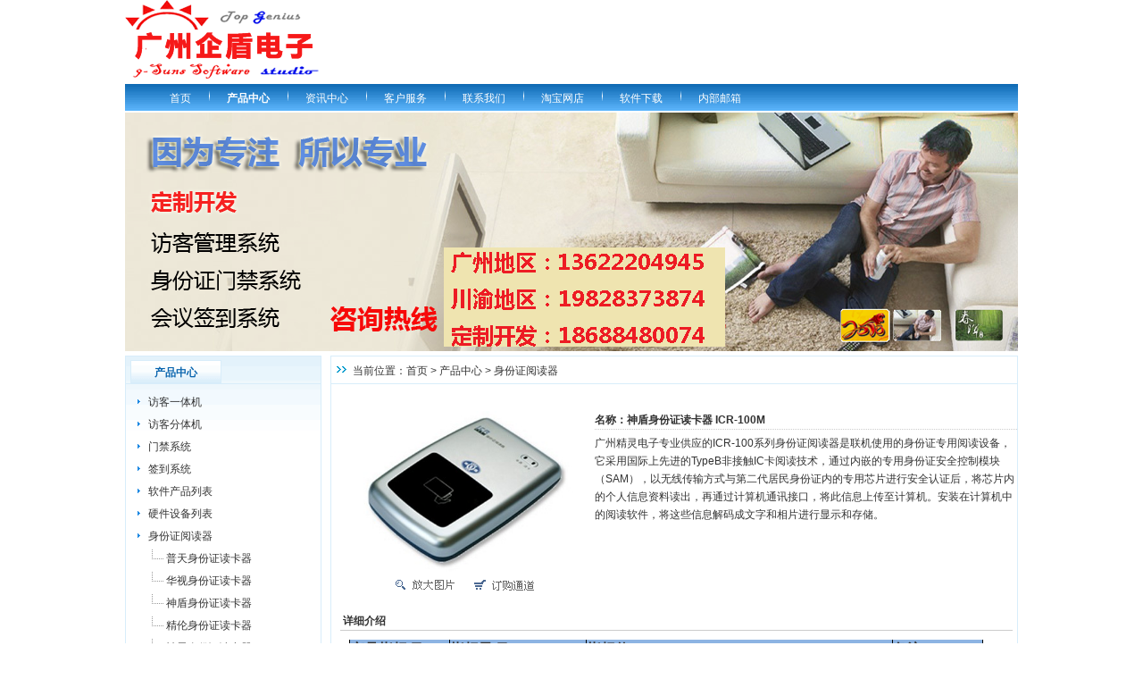

--- FILE ---
content_type: text/html; charset=utf-8
request_url: http://ykt1.cn/productinfo/detail_4_6_79.aspx
body_size: 64809
content:
<!DOCTYPE html PUBLIC "-//W3C//DTD XHTML 1.0 Transitional//EN" "http://www.w3.org/TR/xhtml1/DTD/xhtml1-transitional.dtd">
<html xmlns="http://www.w3.org/1999/xhtml">
<head>
<title>神盾身份证读卡器 ICR-100M-广州企盾电子-Powered by PageAdmin CMS</title>
<meta name="description"  content="神盾 ICR-100M,广州精灵电子开发有限公司销售二代身份证读卡器及访客管理系统(VMS)，支持按照客户需求提供解决方案及定制开发。二代身份证读卡器经公安部授权研发生产，符合国家标准，欢迎宾馆酒店银行电信网吧居委会企事业单位娱乐场所前来购买。" />
<meta name="keywords"    content="神盾 ICR-100M,二代身份证读写器具,广州,重庆,报价,鉴别假证件,北京中盾,内蒙古银安,北京华旭,成都国腾,山东神思,深圳华视,上海邮通,上海普天,上海邮电通信设备股份有限公司,武汉精伦,哈尔" />
<meta name="Author" content="PageAdmin CMS" />
<meta http-equiv="X-UA-Compatible" content="IE=7" />
<meta http-equiv="Content-Type" content="text/html;charset=utf-8"/ >
<link href="/template/style08/lanmu.css" type="text/css" rel="stylesheet" />
<link href="/incs/public.css" type="text/css" rel="stylesheet" />
<script src="/js/all.js" type="text/javascript"></script>
</head>
<body>
<div class="page_style">
<div class="menu_box">

<div class="menu_box_style1_1">
<ul>
<li class="menu_box_style1_1_1"><img id="ctl00_Logo_image" border="0" src="/img/com_head_title.png" style="border-width:0px;" /></li>
<li class="menu_box_style1_1_2"><br /></li>
</ul>
</div>

<div class="menu_box_style1_2" id="MainMenu">
<ul>

  <li class="menu_style_1" id="MainMenuItem" name="MainMenuItem"><a href='/index.aspx' class="menu_1"  id='Menu_1' target='_self'/>首页</a></li>
 
  <li class="menu_style_1" id="MainMenuItem" name="MainMenuItem"><a href='/product/nav_4_45.aspx' class="menu_1"  id='Menu_4' target='_self'/>产品中心</a></li>
 
  <li class="menu_style_1" id="MainMenuItem" name="MainMenuItem"><a href='/article/nav_5_10.aspx' class="menu_1"  id='Menu_5' target='_self'/>资讯中心</a></li>
 
  <li class="menu_style_1" id="MainMenuItem" name="MainMenuItem"><a href='/introduct/nav_6_15.aspx' class="menu_1"  id='Menu_6' target='_self'/>客户服务</a></li>
 
  <li class="menu_style_1" id="MainMenuItem" name="MainMenuItem"><a href='/introduct/nav_8_21.aspx' class="menu_1"  id='Menu_8' target='_self'/>联系我们</a></li>
 
  <li class="menu_style_1" id="MainMenuItem" name="MainMenuItem"><a href='https://shop61523584.taobao.com/' class="menu_1"  id='Menu_23' target='_target'/>淘宝网店</a></li>
 
  <li class="menu_style_1" id="MainMenuItem" name="MainMenuItem"><a href='http://www.jinglingonline.com/v6' class="menu_1"  id='Menu_9' target='_target'/>软件下载</a></li>
 
  <li class="menu_style_1" id="MainMenuItem" name="MainMenuItem"><a href='http://mail.jinglingonline.com/login' class="menu_1"  id='Menu_24' target='_target'/>内部邮箱</a></li>
 
</ul>
</div>
<script language="javascript">
<!--
var Lanmu1_Id="4";
var Menu_Id="Menu_"+Lanmu1_Id;
var Objs=document.getElementsByName("MainMenuItem");
Objs[0].className="menu_style_1_first";
if(Lanmu1_Id!="" && document.getElementById(Menu_Id)!=null)
{
  document.getElementById(Menu_Id).className="menu_current_1";
}
if (document.all){IEHover()}; //IE专用
-->
</script>




</div>



<script   type="text/javascript"> 
<!--
var Lanmu2_id="7";
var Lanmu3_id="6";
--> 
</script>

<style type="text/css">
.banner_background{width:1000px;height:267px;background:url(/img/main/title7.png) no-repeat 0 0;}
</style> 
<div class="banner_box">
<div class="banner_background"></div>
</div>







<div class="lanmu_box_style1">
<div class="lanmu_box_style1_left" Id="layout_left">
   
   
   
   
   
   
   
<div id="Navigation_7"  class="nav_box" style="">

<div class="nav_title" style=""  onclick="ShowItem('Nav_menu_7','#')"><span class="nav_sign" style="" >产品中心</span></div>


<div id="Nav_menu_7" class="nav_menu" style="">
<ul>

     
     
     
     <li id="Nav_menulist_45"  class="nav_menu_list" style=""><a href='/product/nav_4_45.aspx' class="nav_menu_href" target="_self" onclick="ShowItem('Nav_submenu_45','')">访客一体机</a>
      
    </li>
   
     
     
     
     <li id="Nav_menulist_46"  class="nav_menu_list" style=""><a href='/product/nav_4_46.aspx' class="nav_menu_href" target="_self" onclick="ShowItem('Nav_submenu_46','')">访客分体机</a>
      
    </li>
   
     
     
     
     <li id="Nav_menulist_47"  class="nav_menu_list" style=""><a href='/product/nav_4_47.aspx' class="nav_menu_href" target="_self" onclick="ShowItem('Nav_submenu_47','')">门禁系统</a>
      
    </li>
   
     
     
     
     <li id="Nav_menulist_48"  class="nav_menu_list" style=""><a href='/product/nav_4_48.aspx' class="nav_menu_href" target="_self" onclick="ShowItem('Nav_submenu_48','')">签到系统</a>
      
    </li>
   
     
     
     
     <li id="Nav_menulist_49"  class="nav_menu_list" style=""><a href='/product/nav_4_49.aspx' class="nav_menu_href" target="_self" onclick="ShowItem('Nav_submenu_49','')">软件产品列表</a>
      
          <ul  id="Nav_submenu_49" style="display:none">
        
         <li class="nav_submenu_list"><a href='/product/category_4_49_18.aspx' class="nav_submenu_href">访客软件</a></li>
       
         <li class="nav_submenu_list"><a href='/product/category_4_49_33.aspx' class="nav_submenu_href">门禁软件</a></li>
       
         <li class="nav_submenu_list"><a href='/product/category_4_49_30.aspx' class="nav_submenu_href">签到软件</a></li>
       
         <li class="nav_submenu_list"><a href='/product/category_4_49_32.aspx' class="nav_submenu_href">消费软件</a></li>
       
         <li class="nav_submenu_list"><a href='/product/category_4_49_53.aspx' class="nav_submenu_href">特殊行业专用软件</a></li>
       
         <li class="nav_submenu_list"><a href='/product/category_4_49_19.aspx' class="nav_submenu_href">应用软件开发定制</a></li>
       
         </ul>
       
    </li>
   
     
     
     
     <li id="Nav_menulist_44"  class="nav_menu_list" style=""><a href='/product/nav_4_44.aspx' class="nav_menu_href" target="_self" onclick="ShowItem('Nav_submenu_44','')">硬件设备列表</a>
      
          <ul  id="Nav_submenu_44" style="display:none">
        
         <li class="nav_submenu_list"><a href='/product/category_4_44_29.aspx' class="nav_submenu_href">证照录入设备</a></li>
       
         <li class="nav_submenu_list"><a href='/product/category_4_44_31.aspx' class="nav_submenu_href">读卡发卡设备</a></li>
       
         <li class="nav_submenu_list"><a href='/product/category_4_44_35.aspx' class="nav_submenu_href">打印扫描设备</a></li>
       
         <li class="nav_submenu_list"><a href='/product/category_4_44_36.aspx' class="nav_submenu_href">门禁控制设备</a></li>
       
         <li class="nav_submenu_list"><a href='/product/category_4_44_34.aspx' class="nav_submenu_href">其它配套设备</a></li>
       
         </ul>
       
    </li>
   
     
     
     
     <li id="Nav_menulist_6"  class="nav_menu_list" style=""><a href='/product/nav_4_6.aspx' class="nav_menu_href" target="_self" onclick="ShowItem('Nav_submenu_6','')">身份证阅读器</a>
      
          <ul  id="Nav_submenu_6" style="display:none">
        
         <li class="nav_submenu_list"><a href='/product/category_4_6_12.aspx' class="nav_submenu_href">普天身份证读卡器</a></li>
       
         <li class="nav_submenu_list"><a href='/product/category_4_6_13.aspx' class="nav_submenu_href">华视身份证读卡器</a></li>
       
         <li class="nav_submenu_list"><a href='/product/category_4_6_15.aspx' class="nav_submenu_href">神盾身份证读卡器</a></li>
       
         <li class="nav_submenu_list"><a href='/product/category_4_6_22.aspx' class="nav_submenu_href">精伦身份证读卡器</a></li>
       
         <li class="nav_submenu_list"><a href='/product/category_4_6_23.aspx' class="nav_submenu_href">神思身份证读卡器</a></li>
       
         <li class="nav_submenu_list"><a href='/product/category_4_6_26.aspx' class="nav_submenu_href">华旭身份证读卡器</a></li>
       
         <li class="nav_submenu_list"><a href='/product/category_4_6_28.aspx' class="nav_submenu_href">新中新身份证读卡器</a></li>
       
         </ul>
       
    </li>
   
</ul>
</div>
</div>


   
   
   
   
   
</div>
<div class="lanmu_box_style1_right" Id="layout_right">





<div class="uc_lanmu_box">
<div class="uc_lanmu_site">
<ul>
<li class="uc_lanmu_site_1">当前位置：<a href='/index.aspx'>首页</a> &gt; <a href='#'>产品中心</a> &gt <a href='/index.aspx?menuid=4&type=product&lanmuid=6&language=cn#'>身份证阅读器</a></li>
<li class="uc_lanmu_site_2">神盾身份证读卡器</li>
</ul>
</div>
<div class="uc_lanmu_content">

<div class="productinfo_box_1">
 <div class="productinfo_box_1_left">
  <img src="/upload/product/2010-03/23153029.jpg"  onClick="ShowImage('/upload/product/2010-03/23153029.jpg')"  class="productinfo_image">
  <br><a href="javascript:ShowImage('/upload/product/2010-03/23153029.jpg')"><img src="/images/public/zoom.gif" border="0" width="80" height="20" vspace="5" hspace="0" align="absmiddle"></a>&nbsp;
  <span style="display:inline"><a href='/order/order.aspx?prodid=79&language=cn'><img src="/images/public/ordercar.gif" border="0" width="80" height="20" vspace="5" hspace="0" align="absmiddle"></a></span>
</div>
<div class="productinfo_box_1_right">
<div class="productinfo_title">名称：神盾身份证读卡器 ICR-100M</div>
<div style="display:none">型 号：</div>
<div style="display:none">价 格：0元</div>
广州精灵电子专业供应的ICR-100系列身份证阅读器是联机使用的身份证专用阅读设备，它采用国际上先进的TypeB非接触IC卡阅读技术，通过内嵌的专用身份证安全控制模块（SAM），以无线传输方式与第二代居民身份证内的专用芯片进行安全认证后，将芯片内的个人信息资料读出，再通过计算机通讯接口，将此信息上传至计算机。安装在计算机中的阅读软件，将这些信息解码成文字和相片进行显示和存储。
</div>
</div>



<div class="productinfo_detail" style="display:">&nbsp;详细介绍</div>
<div class="productinfo_box_2"   id="infor_content" ><table style="width: 533pt; border-collapse: collapse" border="0" cellspacing="0" cellpadding="0" width="710">
    <colgroup><col style="width: 85pt; mso-width-source: userset; mso-width-alt: 3616" width="113" /><col style="width: 115pt; mso-width-source: userset; mso-width-alt: 4896" width="153" /><col style="width: 258pt; mso-width-source: userset; mso-width-alt: 11008" width="344" /><col style="width: 75pt; mso-width-source: userset; mso-width-alt: 3200" width="100" /></colgroup>
    <tbody>
        <tr style="height: 16.5pt; mso-height-source: userset" height="22">
            <td style="border-bottom: windowtext 0.5pt solid; border-left: windowtext 0.5pt solid; background-color: #8db4e3; width: 85pt; height: 16.5pt; border-top: #ece9d8; border-right: windowtext 0.5pt solid" class="xl65" height="22" width="113"><strong><font size="3" face="华文楷体">产品指标项</font></strong></td>
            <td style="border-bottom: windowtext 0.5pt solid; border-left: #ece9d8; background-color: #8db4e3; width: 115pt; border-top: #ece9d8; border-right: windowtext 0.5pt solid" class="xl66" width="153"><strong><font size="3" face="华文楷体">指标子项</font></strong></td>
            <td style="border-bottom: windowtext 0.5pt solid; border-left: #ece9d8; background-color: #8db4e3; width: 258pt; border-top: #ece9d8; border-right: windowtext 0.5pt solid" class="xl66" width="344"><strong><font size="3" face="华文楷体">指标值</font></strong></td>
            <td style="border-bottom: windowtext 0.5pt solid; border-left: #ece9d8; background-color: #8db4e3; width: 75pt; border-top: #ece9d8; border-right: windowtext 0.5pt solid" class="xl66" width="100"><strong><font size="3" face="华文楷体">备注</font></strong></td>
        </tr>
        <tr style="height: 17.25pt" height="23">
            <td style="border-bottom: windowtext 0.5pt solid; border-left: windowtext 0.5pt solid; background-color: #fde9d9; height: 17.25pt; border-top: #ece9d8; border-right: windowtext 0.5pt solid" class="xl67" height="23"><font size="3" face="华文楷体">产品名称</font></td>
            <td style="border-bottom: windowtext 0.5pt solid; border-left: #ece9d8; background-color: #fde9d9; border-top: #ece9d8; border-right: windowtext 0.5pt solid" class="xl68"><font size="3" face="华文楷体">　</font></td>
            <td style="border-bottom: windowtext 0.5pt solid; border-left: #ece9d8; background-color: transparent; width: 258pt; border-top: #ece9d8; border-right: windowtext 0.5pt solid" class="xl69" width="344"><font size="3" face="华文楷体">北京神盾 ICR-100M</font></td>
            <td style="border-bottom: windowtext 0.5pt solid; border-left: #ece9d8; background-color: transparent; border-top: #ece9d8; border-right: windowtext 0.5pt solid" class="xl70"><font size="3" face="华文楷体">　</font></td>
        </tr>
        <tr style="height: 17.25pt" height="23">
            <td style="border-bottom: windowtext 0.5pt solid; border-left: windowtext 0.5pt solid; background-color: #fde9d9; height: 17.25pt; border-top: #ece9d8; border-right: windowtext 0.5pt solid" class="xl67" height="23"><font size="3" face="华文楷体">产地</font></td>
            <td style="border-bottom: windowtext 0.5pt solid; border-left: #ece9d8; background-color: #fde9d9; border-top: #ece9d8; border-right: windowtext 0.5pt solid" class="xl68"><font size="3" face="华文楷体">　</font></td>
            <td style="border-bottom: windowtext 0.5pt solid; border-left: #ece9d8; background-color: transparent; width: 258pt; border-top: #ece9d8; border-right: windowtext 0.5pt solid" class="xl69" width="344"><font size="3" face="华文楷体">北京</font></td>
            <td style="border-bottom: windowtext 0.5pt solid; border-left: #ece9d8; background-color: transparent; border-top: #ece9d8; border-right: windowtext 0.5pt solid" class="xl70"><font size="3" face="华文楷体">　</font></td>
        </tr>
        <tr style="height: 17.25pt" height="23">
            <td style="border-bottom: windowtext 0.5pt solid; border-left: windowtext 0.5pt solid; background-color: #fde9d9; height: 17.25pt; border-top: #ece9d8; border-right: windowtext 0.5pt solid" class="xl67" height="23"><font size="3" face="华文楷体">品牌</font></td>
            <td style="border-bottom: windowtext 0.5pt solid; border-left: #ece9d8; background-color: #fde9d9; border-top: #ece9d8; border-right: windowtext 0.5pt solid" class="xl68"><font size="3" face="华文楷体">　</font></td>
            <td style="border-bottom: windowtext 0.5pt solid; border-left: #ece9d8; background-color: transparent; width: 258pt; border-top: #ece9d8; border-right: windowtext 0.5pt solid" class="xl69" width="344"><font size="3" face="华文楷体">神盾</font></td>
            <td style="border-bottom: windowtext 0.5pt solid; border-left: #ece9d8; background-color: transparent; border-top: #ece9d8; border-right: windowtext 0.5pt solid" class="xl70"><font size="3" face="华文楷体">　</font></td>
        </tr>
        <tr style="height: 17.25pt" height="23">
            <td style="border-bottom: windowtext 0.5pt solid; border-left: windowtext 0.5pt solid; background-color: #fde9d9; height: 17.25pt; border-top: #ece9d8; border-right: windowtext 0.5pt solid" class="xl67" height="23"><font size="3" face="华文楷体">建议价格</font></td>
            <td style="border-bottom: windowtext 0.5pt solid; border-left: #ece9d8; background-color: #fde9d9; border-top: #ece9d8; border-right: windowtext 0.5pt solid" class="xl68"><font size="3" face="华文楷体">　</font></td>
            <td style="border-bottom: windowtext 0.5pt solid; border-left: #ece9d8; background-color: transparent; width: 258pt; border-top: #ece9d8; border-right: windowtext 0.5pt solid" class="xl69" width="344"><font size="3" face="华文楷体">1850元</font></td>
            <td style="border-bottom: windowtext 0.5pt solid; border-left: #ece9d8; background-color: transparent; border-top: #ece9d8; border-right: windowtext 0.5pt solid" class="xl70"><a target="_parent" href="http://www.jinglingonline.com/introduct/nav_8_21.aspx"><span style="font-family: STKaiti; color: windowtext; text-decoration: none; mso-generic-font-family: auto; mso-font-charset: 134"><font size="3">联系我们获取最新价格</font></span></a></td>
        </tr>
        <tr style="height: 17.25pt" height="23">
            <td style="border-bottom: windowtext 0.5pt solid; border-left: windowtext 0.5pt solid; background-color: #fde9d9; height: 17.25pt; border-top: #ece9d8; border-right: windowtext 0.5pt solid" class="xl67" height="23"><font size="3" face="华文楷体">接口类型</font></td>
            <td style="border-bottom: windowtext 0.5pt solid; border-left: #ece9d8; background-color: #fde9d9; border-top: #ece9d8; border-right: windowtext 0.5pt solid" class="xl68"><font size="3" face="华文楷体">　</font></td>
            <td style="border-bottom: windowtext 0.5pt solid; border-left: #ece9d8; background-color: transparent; width: 258pt; border-top: #ece9d8; border-right: windowtext 0.5pt solid" class="xl71" width="344"><font color="#ff0000" size="3" face="华文楷体">USB</font></td>
            <td style="border-bottom: windowtext 0.5pt solid; border-left: #ece9d8; background-color: transparent; border-top: #ece9d8; border-right: windowtext 0.5pt solid" class="xl70"><font size="3" face="华文楷体">　</font></td>
        </tr>
        <tr style="height: 17.25pt" height="23">
            <td style="border-bottom: windowtext 0.5pt solid; border-left: windowtext 0.5pt solid; background-color: #fde9d9; height: 17.25pt; border-top: #ece9d8; border-right: windowtext 0.5pt solid" class="xl67" height="23"><font size="3" face="华文楷体">工作模式</font></td>
            <td style="border-bottom: windowtext 0.5pt solid; border-left: #ece9d8; background-color: #fde9d9; border-top: #ece9d8; border-right: windowtext 0.5pt solid" class="xl68"><font size="3" face="华文楷体">　</font></td>
            <td style="border-bottom: windowtext 0.5pt solid; border-left: #ece9d8; background-color: transparent; width: 258pt; border-top: #ece9d8; border-right: windowtext 0.5pt solid" class="xl69" width="344"><font size="3" face="华文楷体">联机(连接电脑使用)</font></td>
            <td style="border-bottom: windowtext 0.5pt solid; border-left: #ece9d8; background-color: transparent; border-top: #ece9d8; border-right: windowtext 0.5pt solid" class="xl70"><font size="3" face="华文楷体">　</font></td>
        </tr>
        <tr style="height: 17.25pt" height="23">
            <td style="border-bottom: windowtext 0.5pt solid; border-left: windowtext 0.5pt solid; background-color: #fde9d9; height: 17.25pt; border-top: #ece9d8; border-right: windowtext 0.5pt solid" class="xl67" height="23"><font size="3" face="华文楷体">支持读取二代证</font></td>
            <td style="border-bottom: windowtext 0.5pt solid; border-left: #ece9d8; background-color: #fde9d9; border-top: #ece9d8; border-right: windowtext 0.5pt solid" class="xl68"><font size="3" face="华文楷体">　</font></td>
            <td style="border-bottom: windowtext 0.5pt solid; border-left: #ece9d8; background-color: transparent; width: 258pt; border-top: #ece9d8; border-right: windowtext 0.5pt solid" class="xl69" width="344"><font size="3" face="华文楷体">是</font></td>
            <td style="border-bottom: windowtext 0.5pt solid; border-left: #ece9d8; background-color: transparent; border-top: #ece9d8; border-right: windowtext 0.5pt solid" class="xl70"><font size="3" face="华文楷体">　</font></td>
        </tr>
        <tr style="height: 17.25pt" height="23">
            <td style="border-bottom: windowtext 0.5pt solid; border-left: windowtext 0.5pt solid; background-color: #fde9d9; height: 17.25pt; border-top: #ece9d8; border-right: windowtext 0.5pt solid" class="xl67" height="23"><font size="3" face="华文楷体">支持验证二代证</font></td>
            <td style="border-bottom: windowtext 0.5pt solid; border-left: #ece9d8; background-color: #fde9d9; border-top: #ece9d8; border-right: windowtext 0.5pt solid" class="xl68"><font size="3" face="华文楷体">　</font></td>
            <td style="border-bottom: windowtext 0.5pt solid; border-left: #ece9d8; background-color: transparent; width: 258pt; border-top: #ece9d8; border-right: windowtext 0.5pt solid" class="xl69" width="344"><font size="3" face="华文楷体">是</font></td>
            <td style="border-bottom: windowtext 0.5pt solid; border-left: #ece9d8; background-color: transparent; border-top: #ece9d8; border-right: windowtext 0.5pt solid" class="xl70"><font size="3" face="华文楷体">　</font></td>
        </tr>
        <tr style="height: 17.25pt" height="23">
            <td style="border-bottom: windowtext 0.5pt solid; border-left: windowtext 0.5pt solid; background-color: #fde9d9; height: 17.25pt; border-top: #ece9d8; border-right: windowtext 0.5pt solid" class="xl67" height="23"><font size="3" face="华文楷体">支持扫描证件</font></td>
            <td style="border-bottom: windowtext 0.5pt solid; border-left: #ece9d8; background-color: #fde9d9; border-top: #ece9d8; border-right: windowtext 0.5pt solid" class="xl68"><font size="3" face="华文楷体">　</font></td>
            <td style="border-bottom: windowtext 0.5pt solid; border-left: #ece9d8; background-color: transparent; width: 258pt; border-top: #ece9d8; border-right: windowtext 0.5pt solid" class="xl69" width="344"><font size="3" face="华文楷体">否</font></td>
            <td style="border-bottom: windowtext 0.5pt solid; border-left: #ece9d8; background-color: transparent; border-top: #ece9d8; border-right: windowtext 0.5pt solid" class="xl70"><font size="3" face="华文楷体">　</font></td>
        </tr>
        <tr style="height: 17.25pt" height="23">
            <td style="border-bottom: windowtext 0.5pt solid; border-left: windowtext 0.5pt solid; background-color: #fde9d9; height: 17.25pt; border-top: #ece9d8; border-right: windowtext 0.5pt solid" class="xl67" height="23"><font size="3" face="华文楷体">支持验证一代证</font></td>
            <td style="border-bottom: windowtext 0.5pt solid; border-left: #ece9d8; background-color: #fde9d9; border-top: #ece9d8; border-right: windowtext 0.5pt solid" class="xl68"><font size="3" face="华文楷体">　</font></td>
            <td style="border-bottom: windowtext 0.5pt solid; border-left: #ece9d8; background-color: transparent; width: 258pt; border-top: #ece9d8; border-right: windowtext 0.5pt solid" class="xl69" width="344"><font size="3" face="华文楷体">否</font></td>
            <td style="border-bottom: windowtext 0.5pt solid; border-left: #ece9d8; background-color: transparent; border-top: #ece9d8; border-right: windowtext 0.5pt solid" class="xl70"><font size="3" face="华文楷体">　</font></td>
        </tr>
        <tr style="height: 17.25pt" height="23">
            <td style="border-bottom: windowtext 0.5pt solid; border-left: windowtext 0.5pt solid; background-color: #fde9d9; height: 17.25pt; border-top: #ece9d8; border-right: windowtext 0.5pt solid" class="xl67" height="23"><font size="3" face="华文楷体">逃犯库功能</font></td>
            <td style="border-bottom: windowtext 0.5pt solid; border-left: #ece9d8; background-color: #fde9d9; border-top: #ece9d8; border-right: windowtext 0.5pt solid" class="xl68"><font size="3" face="华文楷体">　</font></td>
            <td style="border-bottom: windowtext 0.5pt solid; border-left: #ece9d8; background-color: transparent; width: 258pt; border-top: #ece9d8; border-right: windowtext 0.5pt solid" class="xl69" width="344"><font size="3" face="华文楷体">否</font></td>
            <td style="border-bottom: windowtext 0.5pt solid; border-left: #ece9d8; background-color: transparent; border-top: #ece9d8; border-right: windowtext 0.5pt solid" class="xl70"><font size="3" face="华文楷体">　</font></td>
        </tr>
        <tr style="height: 17.25pt" height="23">
            <td style="border-bottom: windowtext 0.5pt solid; border-left: windowtext 0.5pt solid; background-color: #fde9d9; height: 17.25pt; border-top: #ece9d8; border-right: windowtext 0.5pt solid" class="xl67" height="23"><font size="3" face="华文楷体">黑名单功能</font></td>
            <td style="border-bottom: windowtext 0.5pt solid; border-left: #ece9d8; background-color: #fde9d9; border-top: #ece9d8; border-right: windowtext 0.5pt solid" class="xl68"><font size="3" face="华文楷体">　</font></td>
            <td style="border-bottom: windowtext 0.5pt solid; border-left: #ece9d8; background-color: transparent; width: 258pt; border-top: #ece9d8; border-right: windowtext 0.5pt solid" class="xl69" width="344"><font size="3" face="华文楷体">否</font></td>
            <td style="border-bottom: windowtext 0.5pt solid; border-left: #ece9d8; background-color: transparent; border-top: #ece9d8; border-right: windowtext 0.5pt solid" class="xl70"><font size="3" face="华文楷体">　</font></td>
        </tr>
        <tr style="height: 17.25pt" height="23">
            <td style="border-bottom: windowtext 0.5pt solid; border-left: windowtext 0.5pt solid; background-color: #fde9d9; height: 17.25pt; border-top: #ece9d8; border-right: windowtext 0.5pt solid" class="xl67" height="23"><font size="3" face="华文楷体">支持扩展卡</font></td>
            <td style="border-bottom: windowtext 0.5pt solid; border-left: #ece9d8; background-color: #fde9d9; border-top: #ece9d8; border-right: windowtext 0.5pt solid" class="xl68"><font size="3" face="华文楷体">　</font></td>
            <td style="border-bottom: windowtext 0.5pt solid; border-left: #ece9d8; background-color: transparent; width: 258pt; border-top: #ece9d8; border-right: windowtext 0.5pt solid" class="xl69" width="344"><font size="3" face="华文楷体">否</font></td>
            <td style="border-bottom: windowtext 0.5pt solid; border-left: #ece9d8; background-color: transparent; border-top: #ece9d8; border-right: windowtext 0.5pt solid" class="xl70"><font size="3" face="华文楷体">　</font></td>
        </tr>
        <tr style="height: 17.25pt" height="23">
            <td style="border-bottom: black 0.5pt solid; border-left: windowtext 0.5pt solid; background-color: #fde9d9; height: 276pt; border-top: windowtext; border-right: windowtext 0.5pt solid" class="xl74" height="368" rowspan="15"><font size="3" face="华文楷体">技术参数</font></td>
            <td style="border-bottom: windowtext 0.5pt solid; border-left: #ece9d8; background-color: #fde9d9; border-top: #ece9d8; border-right: windowtext 0.5pt solid" class="xl68"><font size="3" face="华文楷体">支持卡型</font></td>
            <td style="border-bottom: windowtext 0.5pt solid; border-left: #ece9d8; background-color: transparent; width: 258pt; border-top: #ece9d8; border-right: windowtext 0.5pt solid" class="xl69" width="344"><font size="3" face="华文楷体">符合ISO/IEC 14443 TYPE B 标准的非接触式卡</font></td>
            <td style="border-bottom: windowtext 0.5pt solid; border-left: #ece9d8; background-color: transparent; border-top: #ece9d8; border-right: windowtext 0.5pt solid" class="xl70"><font size="3" face="华文楷体">　</font></td>
        </tr>
        <tr style="height: 17.25pt" height="23">
            <td style="border-bottom: windowtext 0.5pt solid; border-left: #ece9d8; background-color: #fde9d9; height: 17.25pt; border-top: #ece9d8; border-right: windowtext 0.5pt solid" class="xl68" height="23"><font size="3" face="华文楷体">工作频率</font></td>
            <td style="border-bottom: windowtext 0.5pt solid; border-left: #ece9d8; background-color: transparent; width: 258pt; border-top: #ece9d8; border-right: windowtext 0.5pt solid" class="xl69" width="344"><font size="3" face="华文楷体">13.56MHz</font></td>
            <td style="border-bottom: windowtext 0.5pt solid; border-left: #ece9d8; background-color: transparent; border-top: #ece9d8; border-right: windowtext 0.5pt solid" class="xl70"><font size="3" face="华文楷体">　</font></td>
        </tr>
        <tr style="height: 17.25pt" height="23">
            <td style="border-bottom: windowtext 0.5pt solid; border-left: #ece9d8; background-color: #fde9d9; height: 17.25pt; border-top: #ece9d8; border-right: windowtext 0.5pt solid" class="xl68" height="23"><font size="3" face="华文楷体">与卡片通讯速率</font></td>
            <td style="border-bottom: windowtext 0.5pt solid; border-left: #ece9d8; background-color: transparent; width: 258pt; border-top: #ece9d8; border-right: windowtext 0.5pt solid" class="xl69" width="344"><font size="3" face="华文楷体">106Kbps</font></td>
            <td style="border-bottom: windowtext 0.5pt solid; border-left: #ece9d8; background-color: transparent; border-top: #ece9d8; border-right: windowtext 0.5pt solid" class="xl70"><font size="3" face="华文楷体">　</font></td>
        </tr>
        <tr style="height: 17.25pt" height="23">
            <td style="border-bottom: windowtext 0.5pt solid; border-left: #ece9d8; background-color: #fde9d9; height: 17.25pt; border-top: #ece9d8; border-right: windowtext 0.5pt solid" class="xl68" height="23"><font size="3" face="华文楷体">检验</font></td>
            <td style="border-bottom: windowtext 0.5pt solid; border-left: #ece9d8; background-color: transparent; width: 258pt; border-top: #ece9d8; border-right: windowtext 0.5pt solid" class="xl69" width="344"><font size="3" face="华文楷体">循环冗余校验（CRC）</font></td>
            <td style="border-bottom: windowtext 0.5pt solid; border-left: #ece9d8; background-color: transparent; border-top: #ece9d8; border-right: windowtext 0.5pt solid" class="xl70"><font size="3" face="华文楷体">　</font></td>
        </tr>
        <tr style="height: 17.25pt" height="23">
            <td style="border-bottom: windowtext 0.5pt solid; border-left: #ece9d8; background-color: #fde9d9; height: 17.25pt; border-top: #ece9d8; border-right: windowtext 0.5pt solid" class="xl68" height="23"><font size="3" face="华文楷体">感应区面积</font></td>
            <td style="border-bottom: windowtext 0.5pt solid; border-left: #ece9d8; background-color: transparent; width: 258pt; border-top: #ece9d8; border-right: windowtext 0.5pt solid" class="xl72" width="344"><font color="#444444" size="3" face="华文楷体">100&times;120mm</font></td>
            <td style="border-bottom: windowtext 0.5pt solid; border-left: #ece9d8; background-color: transparent; border-top: #ece9d8; border-right: windowtext 0.5pt solid" class="xl70"><font size="3" face="华文楷体">　</font></td>
        </tr>
        <tr style="height: 17.25pt" height="23">
            <td style="border-bottom: windowtext 0.5pt solid; border-left: #ece9d8; background-color: #fde9d9; height: 17.25pt; border-top: #ece9d8; border-right: windowtext 0.5pt solid" class="xl68" height="23"><font size="3" face="华文楷体">最大感应距离</font></td>
            <td style="border-bottom: windowtext 0.5pt solid; border-left: #ece9d8; background-color: transparent; width: 258pt; border-top: #ece9d8; border-right: windowtext 0.5pt solid" class="xl69" width="344"><font size="3" face="华文楷体">&gt;50mm</font></td>
            <td style="border-bottom: windowtext 0.5pt solid; border-left: #ece9d8; background-color: transparent; border-top: #ece9d8; border-right: windowtext 0.5pt solid" class="xl70"><font size="3" face="华文楷体">　</font></td>
        </tr>
        <tr style="height: 17.25pt" height="23">
            <td style="border-bottom: windowtext 0.5pt solid; border-left: #ece9d8; background-color: #fde9d9; height: 17.25pt; border-top: #ece9d8; border-right: windowtext 0.5pt solid" class="xl68" height="23"><font size="3" face="华文楷体">与电脑传输速率</font></td>
            <td style="border-bottom: windowtext 0.5pt solid; border-left: #ece9d8; background-color: transparent; width: 258pt; border-top: #ece9d8; border-right: windowtext 0.5pt solid" class="xl72" width="344"><font color="#444444" size="3" face="华文楷体">USB接口：12Mbps/RS232接口：9.6-115.2Kbps</font></td>
            <td style="border-bottom: windowtext 0.5pt solid; border-left: #ece9d8; background-color: transparent; border-top: #ece9d8; border-right: windowtext 0.5pt solid" class="xl70"><font size="3" face="华文楷体">　</font></td>
        </tr>
        <tr style="height: 34.5pt" height="46">
            <td style="border-bottom: windowtext 0.5pt solid; border-left: #ece9d8; background-color: #fde9d9; height: 34.5pt; border-top: #ece9d8; border-right: windowtext 0.5pt solid" class="xl68" height="46"><font size="3" face="华文楷体">软件开发接口</font></td>
            <td style="border-bottom: windowtext 0.5pt solid; border-left: #ece9d8; background-color: transparent; width: 258pt; border-top: #ece9d8; border-right: windowtext 0.5pt solid" class="xl69" width="344"><font size="3" face="华文楷体">支持VC、VB、DELPHI、PB等，支持WINDOWS、LINUX、UNIX</font></td>
            <td style="border-bottom: windowtext 0.5pt solid; border-left: #ece9d8; background-color: transparent; border-top: #ece9d8; border-right: windowtext 0.5pt solid" class="xl70"><font size="3" face="华文楷体">　</font></td>
        </tr>
        <tr style="height: 17.25pt" height="23">
            <td style="border-bottom: windowtext 0.5pt solid; border-left: #ece9d8; background-color: #fde9d9; height: 17.25pt; border-top: #ece9d8; border-right: windowtext 0.5pt solid" class="xl68" height="23"><font size="3" face="华文楷体">电源</font></td>
            <td style="border-bottom: windowtext 0.5pt solid; border-left: #ece9d8; background-color: transparent; width: 258pt; border-top: #ece9d8; border-right: windowtext 0.5pt solid" class="xl69" width="344"><font size="3" face="华文楷体">计算机USB接口供电</font></td>
            <td style="border-bottom: windowtext 0.5pt solid; border-left: #ece9d8; background-color: transparent; border-top: #ece9d8; border-right: windowtext 0.5pt solid" class="xl70"><font size="3" face="华文楷体">　</font></td>
        </tr>
        <tr style="height: 17.25pt" height="23">
            <td style="border-bottom: windowtext 0.5pt solid; border-left: #ece9d8; background-color: #fde9d9; height: 17.25pt; border-top: #ece9d8; border-right: windowtext 0.5pt solid" class="xl68" height="23"><font size="3" face="华文楷体">工作电流</font></td>
            <td style="border-bottom: windowtext 0.5pt solid; border-left: #ece9d8; background-color: transparent; width: 258pt; border-top: #ece9d8; border-right: windowtext 0.5pt solid" class="xl72" width="344"><font color="#444444" size="3" face="华文楷体">200mA/DC</font></td>
            <td style="border-bottom: windowtext 0.5pt solid; border-left: #ece9d8; background-color: transparent; border-top: #ece9d8; border-right: windowtext 0.5pt solid" class="xl70"><font size="3" face="华文楷体">　</font></td>
        </tr>
        <tr style="height: 17.25pt" height="23">
            <td style="border-bottom: windowtext 0.5pt solid; border-left: #ece9d8; background-color: #fde9d9; height: 17.25pt; border-top: #ece9d8; border-right: windowtext 0.5pt solid" class="xl68" height="23"><font size="3" face="华文楷体">平均无故障工作时间</font></td>
            <td style="border-bottom: windowtext 0.5pt solid; border-left: #ece9d8; background-color: transparent; width: 258pt; border-top: #ece9d8; border-right: windowtext 0.5pt solid" class="xl72" width="344"><font color="#444444" size="3" face="华文楷体">&ge;5000小时</font></td>
            <td style="border-bottom: windowtext 0.5pt solid; border-left: #ece9d8; background-color: transparent; border-top: #ece9d8; border-right: windowtext 0.5pt solid" class="xl70"><font size="3" face="华文楷体">　</font></td>
        </tr>
        <tr style="height: 17.25pt" height="23">
            <td style="border-bottom: windowtext 0.5pt solid; border-left: #ece9d8; background-color: #fde9d9; height: 17.25pt; border-top: #ece9d8; border-right: windowtext 0.5pt solid" class="xl68" height="23"><font size="3" face="华文楷体">存放环境温度</font></td>
            <td style="border-bottom: windowtext 0.5pt solid; border-left: #ece9d8; background-color: transparent; width: 258pt; border-top: #ece9d8; border-right: windowtext 0.5pt solid" class="xl72" width="344"><font color="#444444" size="3" face="华文楷体">-40&deg;C～60&deg;C</font></td>
            <td style="border-bottom: windowtext 0.5pt solid; border-left: #ece9d8; background-color: transparent; border-top: #ece9d8; border-right: windowtext 0.5pt solid" class="xl70"><font size="3" face="华文楷体">　</font></td>
        </tr>
        <tr style="height: 17.25pt" height="23">
            <td style="border-bottom: windowtext 0.5pt solid; border-left: #ece9d8; background-color: #fde9d9; height: 17.25pt; border-top: #ece9d8; border-right: windowtext 0.5pt solid" class="xl68" height="23"><font size="3" face="华文楷体">工作环境温度</font></td>
            <td style="border-bottom: windowtext 0.5pt solid; border-left: #ece9d8; background-color: transparent; width: 258pt; border-top: #ece9d8; border-right: windowtext 0.5pt solid" class="xl72" width="344"><font color="#444444" size="3" face="华文楷体">0&deg;C～50&deg;C</font></td>
            <td style="border-bottom: windowtext 0.5pt solid; border-left: #ece9d8; background-color: transparent; border-top: #ece9d8; border-right: windowtext 0.5pt solid" class="xl70"><font size="3" face="华文楷体">　</font></td>
        </tr>
        <tr style="height: 17.25pt" height="23">
            <td style="border-bottom: windowtext 0.5pt solid; border-left: #ece9d8; background-color: #fde9d9; height: 17.25pt; border-top: #ece9d8; border-right: windowtext 0.5pt solid" class="xl68" height="23"><font size="3" face="华文楷体">存放环境湿度</font></td>
            <td style="border-bottom: windowtext 0.5pt solid; border-left: #ece9d8; background-color: transparent; width: 258pt; border-top: #ece9d8; border-right: windowtext 0.5pt solid" class="xl72" width="344"><font color="#444444" size="3" face="华文楷体">20～90%</font></td>
            <td style="border-bottom: windowtext 0.5pt solid; border-left: #ece9d8; background-color: transparent; border-top: #ece9d8; border-right: windowtext 0.5pt solid" class="xl70"><font size="3" face="华文楷体">　</font></td>
        </tr>
        <tr style="height: 17.25pt" height="23">
            <td style="border-bottom: windowtext 0.5pt solid; border-left: #ece9d8; background-color: #fde9d9; height: 17.25pt; border-top: #ece9d8; border-right: windowtext 0.5pt solid" class="xl68" height="23"><font size="3" face="华文楷体">工作环境湿度</font></td>
            <td style="border-bottom: windowtext 0.5pt solid; border-left: #ece9d8; background-color: transparent; width: 258pt; border-top: #ece9d8; border-right: windowtext 0.5pt solid" class="xl72" width="344"><font color="#444444" size="3" face="华文楷体">＜90%</font></td>
            <td style="border-bottom: windowtext 0.5pt solid; border-left: #ece9d8; background-color: transparent; border-top: #ece9d8; border-right: windowtext 0.5pt solid" class="xl70"><font size="3" face="华文楷体">　</font></td>
        </tr>
        <tr style="height: 155.25pt" height="207">
            <td style="border-bottom: windowtext 0.5pt solid; border-left: windowtext 0.5pt solid; background-color: #fde9d9; height: 155.25pt; border-top: #ece9d8; border-right: windowtext 0.5pt solid" class="xl67" height="207"><font size="3" face="华文楷体">产品介绍</font></td>
            <td style="border-bottom: windowtext 0.5pt solid; border-left: #ece9d8; background-color: #fde9d9; border-top: #ece9d8; border-right: windowtext 0.5pt solid" class="xl68"><font size="3" face="华文楷体">　</font></td>
            <td style="border-bottom: windowtext 0.5pt solid; border-left: #ece9d8; background-color: transparent; width: 258pt; border-top: #ece9d8; border-right: windowtext 0.5pt solid" class="xl73" width="344"><font size="3" face="华文楷体">ICR-100系列身份证阅读器是联机使用的身份证专用阅读设备，它采用国际上先进的TypeB非接触IC卡阅读技术，通过内嵌的专用身份证安全控制模块（SAM），以无线传输方式与第二代居民身份证内的专用芯片进行安全认证后，将芯片内的个人信息资料读出，再通过计算机通讯接口，将此信息上传至计算机。安装在计算机中的阅读软件，将这些信息解码成文字和相片进行显示和存储。</font></td>
            <td style="border-bottom: windowtext 0.5pt solid; border-left: #ece9d8; background-color: transparent; border-top: #ece9d8; border-right: windowtext 0.5pt solid" class="xl70"><font size="3" face="华文楷体">　</font></td>
        </tr>
        <tr style="height: 34.5pt" height="46">
            <td style="border-bottom: black 0.5pt solid; border-left: windowtext 0.5pt solid; background-color: #fde9d9; height: 431.25pt; border-top: windowtext; border-right: windowtext 0.5pt solid" class="xl74" height="575" rowspan="17"><font size="3" face="华文楷体">使用领域</font></td>
            <td style="border-bottom: windowtext 0.5pt solid; border-left: #ece9d8; background-color: #fde9d9; border-top: #ece9d8; border-right: windowtext 0.5pt solid" class="xl68"><font size="3" face="华文楷体">公安、巡警、居委会</font></td>
            <td style="border-bottom: windowtext 0.5pt solid; border-left: #ece9d8; background-color: transparent; width: 258pt; border-top: #ece9d8; border-right: windowtext 0.5pt solid" class="xl69" width="344"><font size="3" face="华文楷体">身份证申/换领、住址迁移、人口管理、常驻及流动人口管理办证等</font></td>
            <td style="border-bottom: windowtext 0.5pt solid; border-left: #ece9d8; background-color: transparent; border-top: #ece9d8; border-right: windowtext 0.5pt solid" class="xl70"><font size="3" face="华文楷体">　</font></td>
        </tr>
        <tr style="height: 34.5pt" height="46">
            <td style="border-bottom: windowtext 0.5pt solid; border-left: #ece9d8; background-color: #fde9d9; height: 34.5pt; border-top: #ece9d8; border-right: windowtext 0.5pt solid" class="xl68" height="46"><font size="3" face="华文楷体">金融</font></td>
            <td style="border-bottom: windowtext 0.5pt solid; border-left: #ece9d8; background-color: transparent; width: 258pt; border-top: #ece9d8; border-right: windowtext 0.5pt solid" class="xl69" width="344"><font size="3" face="华文楷体">银行证券开户、交易、贷款、大额取款、挂失等身份录入及验证</font></td>
            <td style="border-bottom: windowtext 0.5pt solid; border-left: #ece9d8; background-color: transparent; border-top: #ece9d8; border-right: windowtext 0.5pt solid" class="xl70"><font size="3" face="华文楷体">　</font></td>
        </tr>
        <tr style="height: 17.25pt" height="23">
            <td style="border-bottom: windowtext 0.5pt solid; border-left: #ece9d8; background-color: #fde9d9; height: 17.25pt; border-top: #ece9d8; border-right: windowtext 0.5pt solid" class="xl68" height="23"><font size="3" face="华文楷体">通信</font></td>
            <td style="border-bottom: windowtext 0.5pt solid; border-left: #ece9d8; background-color: transparent; width: 258pt; border-top: #ece9d8; border-right: windowtext 0.5pt solid" class="xl69" width="344"><font size="3" face="华文楷体">固定或移动电话开户、办理相关业务等身份验证</font></td>
            <td style="border-bottom: windowtext 0.5pt solid; border-left: #ece9d8; background-color: transparent; border-top: #ece9d8; border-right: windowtext 0.5pt solid" class="xl70"><font size="3" face="华文楷体">　</font></td>
        </tr>
        <tr style="height: 17.25pt" height="23">
            <td style="border-bottom: windowtext 0.5pt solid; border-left: #ece9d8; background-color: #fde9d9; height: 17.25pt; border-top: #ece9d8; border-right: windowtext 0.5pt solid" class="xl68" height="23"><font size="3" face="华文楷体">邮政</font></td>
            <td style="border-bottom: windowtext 0.5pt solid; border-left: #ece9d8; background-color: transparent; width: 258pt; border-top: #ece9d8; border-right: windowtext 0.5pt solid" class="xl69" width="344"><font size="3" face="华文楷体">领取邮件、取款等</font></td>
            <td style="border-bottom: windowtext 0.5pt solid; border-left: #ece9d8; background-color: transparent; border-top: #ece9d8; border-right: windowtext 0.5pt solid" class="xl70"><font size="3" face="华文楷体">　</font></td>
        </tr>
        <tr style="height: 34.5pt" height="46">
            <td style="border-bottom: windowtext 0.5pt solid; border-left: #ece9d8; background-color: #fde9d9; height: 34.5pt; border-top: #ece9d8; border-right: windowtext 0.5pt solid" class="xl68" height="46"><font size="3" face="华文楷体">教育</font></td>
            <td style="border-bottom: windowtext 0.5pt solid; border-left: #ece9d8; background-color: transparent; width: 258pt; border-top: #ece9d8; border-right: windowtext 0.5pt solid" class="xl69" width="344"><font size="3" face="华文楷体">报名、档案录入，考试身份识别，食堂消费、图书馆登记等</font></td>
            <td style="border-bottom: windowtext 0.5pt solid; border-left: #ece9d8; background-color: transparent; border-top: #ece9d8; border-right: windowtext 0.5pt solid" class="xl70"><font size="3" face="华文楷体">　</font></td>
        </tr>
        <tr style="height: 34.5pt" height="46">
            <td style="border-bottom: windowtext 0.5pt solid; border-left: #ece9d8; background-color: #fde9d9; height: 34.5pt; border-top: #ece9d8; border-right: windowtext 0.5pt solid" class="xl68" height="46"><font size="3" face="华文楷体">民政</font></td>
            <td style="border-bottom: windowtext 0.5pt solid; border-left: #ece9d8; background-color: transparent; width: 258pt; border-top: #ece9d8; border-right: windowtext 0.5pt solid" class="xl69" width="344"><font size="3" face="华文楷体">求学、就业、参军、婚姻登记、社保购买及领取、医疗保险发放等</font></td>
            <td style="border-bottom: windowtext 0.5pt solid; border-left: #ece9d8; background-color: transparent; border-top: #ece9d8; border-right: windowtext 0.5pt solid" class="xl70"><font size="3" face="华文楷体">　</font></td>
        </tr>
        <tr style="height: 34.5pt" height="46">
            <td style="border-bottom: windowtext 0.5pt solid; border-left: #ece9d8; background-color: #fde9d9; height: 34.5pt; border-top: #ece9d8; border-right: windowtext 0.5pt solid" class="xl68" height="46"><font size="3" face="华文楷体">企业</font></td>
            <td style="border-bottom: windowtext 0.5pt solid; border-left: #ece9d8; background-color: transparent; width: 258pt; border-top: #ece9d8; border-right: windowtext 0.5pt solid" class="xl69" width="344"><font size="3" face="华文楷体">验证二代身份证真假，提取相片办证，用于门禁、考勤、来访登记等</font></td>
            <td style="border-bottom: windowtext 0.5pt solid; border-left: #ece9d8; background-color: transparent; border-top: #ece9d8; border-right: windowtext 0.5pt solid" class="xl70"><font size="3" face="华文楷体">　</font></td>
        </tr>
        <tr style="height: 17.25pt" height="23">
            <td style="border-bottom: windowtext 0.5pt solid; border-left: #ece9d8; background-color: #fde9d9; height: 17.25pt; border-top: #ece9d8; border-right: windowtext 0.5pt solid" class="xl68" height="23"><font size="3" face="华文楷体">物业</font></td>
            <td style="border-bottom: windowtext 0.5pt solid; border-left: #ece9d8; background-color: transparent; width: 258pt; border-top: #ece9d8; border-right: windowtext 0.5pt solid" class="xl69" width="344"><font size="3" face="华文楷体">门禁、来访身份信息认证及管理</font></td>
            <td style="border-bottom: windowtext 0.5pt solid; border-left: #ece9d8; background-color: transparent; border-top: #ece9d8; border-right: windowtext 0.5pt solid" class="xl70"><font size="3" face="华文楷体">　</font></td>
        </tr>
        <tr style="height: 17.25pt" height="23">
            <td style="border-bottom: windowtext 0.5pt solid; border-left: #ece9d8; background-color: #fde9d9; height: 17.25pt; border-top: #ece9d8; border-right: windowtext 0.5pt solid" class="xl68" height="23"><font size="3" face="华文楷体">保险</font></td>
            <td style="border-bottom: windowtext 0.5pt solid; border-left: #ece9d8; background-color: transparent; width: 258pt; border-top: #ece9d8; border-right: windowtext 0.5pt solid" class="xl69" width="344"><font size="3" face="华文楷体">开户、变更、理赔等</font></td>
            <td style="border-bottom: windowtext 0.5pt solid; border-left: #ece9d8; background-color: transparent; border-top: #ece9d8; border-right: windowtext 0.5pt solid" class="xl70"><font size="3" face="华文楷体">　</font></td>
        </tr>
        <tr style="height: 34.5pt" height="46">
            <td style="border-bottom: windowtext 0.5pt solid; border-left: #ece9d8; background-color: #fde9d9; height: 34.5pt; border-top: #ece9d8; border-right: windowtext 0.5pt solid" class="xl68" height="46"><font size="3" face="华文楷体">交通</font></td>
            <td style="border-bottom: windowtext 0.5pt solid; border-left: #ece9d8; background-color: transparent; width: 258pt; border-top: #ece9d8; border-right: windowtext 0.5pt solid" class="xl69" width="344"><font size="3" face="华文楷体">购买机票、登机安检、火车旅客身份查验，城市交通一卡通、路桥收费等</font></td>
            <td style="border-bottom: windowtext 0.5pt solid; border-left: #ece9d8; background-color: transparent; border-top: #ece9d8; border-right: windowtext 0.5pt solid" class="xl70"><font size="3" face="华文楷体">　</font></td>
        </tr>
        <tr style="height: 17.25pt" height="23">
            <td style="border-bottom: windowtext 0.5pt solid; border-left: #ece9d8; background-color: #fde9d9; height: 17.25pt; border-top: #ece9d8; border-right: windowtext 0.5pt solid" class="xl68" height="23"><font size="3" face="华文楷体">物流</font></td>
            <td style="border-bottom: windowtext 0.5pt solid; border-left: #ece9d8; background-color: transparent; width: 258pt; border-top: #ece9d8; border-right: windowtext 0.5pt solid" class="xl69" width="344"><font size="3" face="华文楷体">收发货人身份确认、识别</font></td>
            <td style="border-bottom: windowtext 0.5pt solid; border-left: #ece9d8; background-color: transparent; border-top: #ece9d8; border-right: windowtext 0.5pt solid" class="xl70"><font size="3" face="华文楷体">　</font></td>
        </tr>
        <tr style="height: 17.25pt" height="23">
            <td style="border-bottom: windowtext 0.5pt solid; border-left: #ece9d8; background-color: #fde9d9; height: 17.25pt; border-top: #ece9d8; border-right: windowtext 0.5pt solid" class="xl68" height="23"><font size="3" face="华文楷体">租赁</font></td>
            <td style="border-bottom: windowtext 0.5pt solid; border-left: #ece9d8; background-color: transparent; width: 258pt; border-top: #ece9d8; border-right: windowtext 0.5pt solid" class="xl69" width="344"><font size="3" face="华文楷体">汽车租赁、房屋租赁等</font></td>
            <td style="border-bottom: windowtext 0.5pt solid; border-left: #ece9d8; background-color: transparent; border-top: #ece9d8; border-right: windowtext 0.5pt solid" class="xl70"><font size="3" face="华文楷体">　</font></td>
        </tr>
        <tr style="height: 34.5pt" height="46">
            <td style="border-bottom: windowtext 0.5pt solid; border-left: #ece9d8; background-color: #fde9d9; height: 34.5pt; border-top: #ece9d8; border-right: windowtext 0.5pt solid" class="xl68" height="46"><font size="3" face="华文楷体">宾馆、酒店、会所</font></td>
            <td style="border-bottom: windowtext 0.5pt solid; border-left: #ece9d8; background-color: transparent; width: 258pt; border-top: #ece9d8; border-right: windowtext 0.5pt solid" class="xl69" width="344"><font size="3" face="华文楷体">住宿登记、VIP客户档案管理、提取相片进行人脸对比</font></td>
            <td style="border-bottom: windowtext 0.5pt solid; border-left: #ece9d8; background-color: transparent; border-top: #ece9d8; border-right: windowtext 0.5pt solid" class="xl70"><font size="3" face="华文楷体">　</font></td>
        </tr>
        <tr style="height: 17.25pt" height="23">
            <td style="border-bottom: windowtext 0.5pt solid; border-left: #ece9d8; background-color: #fde9d9; height: 17.25pt; border-top: #ece9d8; border-right: windowtext 0.5pt solid" class="xl68" height="23"><font size="3" face="华文楷体">家政、职介</font></td>
            <td style="border-bottom: windowtext 0.5pt solid; border-left: #ece9d8; background-color: transparent; width: 258pt; border-top: #ece9d8; border-right: windowtext 0.5pt solid" class="xl69" width="344"><font size="3" face="华文楷体">验证身份真假，保护顾主利益，降低交易风险等</font></td>
            <td style="border-bottom: windowtext 0.5pt solid; border-left: #ece9d8; background-color: transparent; border-top: #ece9d8; border-right: windowtext 0.5pt solid" class="xl70"><font size="3" face="华文楷体">　</font></td>
        </tr>
        <tr style="height: 34.5pt" height="46">
            <td style="border-bottom: windowtext 0.5pt solid; border-left: #ece9d8; background-color: #fde9d9; height: 34.5pt; border-top: #ece9d8; border-right: windowtext 0.5pt solid" class="xl68" height="46"><font size="3" face="华文楷体">照相馆</font></td>
            <td style="border-bottom: windowtext 0.5pt solid; border-left: #ece9d8; background-color: transparent; width: 258pt; border-top: #ece9d8; border-right: windowtext 0.5pt solid" class="xl69" width="344"><font size="3" face="华文楷体">直接提取二代证内的照片，直接为顾客冲洗证照照片等</font></td>
            <td style="border-bottom: windowtext 0.5pt solid; border-left: #ece9d8; background-color: transparent; border-top: #ece9d8; border-right: windowtext 0.5pt solid" class="xl70"><font size="3" face="华文楷体">　</font></td>
        </tr>
        <tr style="height: 17.25pt" height="23">
            <td style="border-bottom: windowtext 0.5pt solid; border-left: #ece9d8; background-color: #fde9d9; height: 17.25pt; border-top: #ece9d8; border-right: windowtext 0.5pt solid" class="xl68" height="23"><font size="3" face="华文楷体">商场、超市、俱乐部</font></td>
            <td style="border-bottom: windowtext 0.5pt solid; border-left: #ece9d8; background-color: transparent; width: 258pt; border-top: #ece9d8; border-right: windowtext 0.5pt solid" class="xl69" width="344"><font size="3" face="华文楷体">贵宾卡资料录入，会员识别</font></td>
            <td style="border-bottom: windowtext 0.5pt solid; border-left: #ece9d8; background-color: transparent; border-top: #ece9d8; border-right: windowtext 0.5pt solid" class="xl70"><font size="3" face="华文楷体">　</font></td>
        </tr>
        <tr style="height: 17.25pt" height="23">
            <td style="border-bottom: windowtext 0.5pt solid; border-left: #ece9d8; background-color: #fde9d9; height: 17.25pt; border-top: #ece9d8; border-right: windowtext 0.5pt solid" class="xl68" height="23"><font size="3" face="华文楷体">看守所、监狱</font></td>
            <td style="border-bottom: windowtext 0.5pt solid; border-left: #ece9d8; background-color: transparent; width: 258pt; border-top: #ece9d8; border-right: windowtext 0.5pt solid" class="xl69" width="344"><font size="3" face="华文楷体">快速识别身份、来访登记</font></td>
            <td style="border-bottom: windowtext 0.5pt solid; border-left: #ece9d8; background-color: transparent; border-top: #ece9d8; border-right: windowtext 0.5pt solid" class="xl70"><font size="3" face="华文楷体">　</font></td>
        </tr>
    </tbody>
</table></div>
<script type="text/javascript" src="/js/internal_page.js"></script>

<br>
<ul class="uc_lanmu_pn">
<li class="uc_lanmu_prevtitle" style="display:none">上一篇：</li>
<li class="uc_lanmu_nexttitle" style="display:none">下一篇：</li>
</ul>
<br>

</div>
</div>

</div>
<div class="lanmu_box_style1_clear"></div>
</div>
<script   type="text/javascript"> 
<!-- 
   var   lanmu_nav_menu=document.getElementById("Nav_menu_7");  
   var   lanmu_nav_submenu=document.getElementById("Nav_submenu_6");    
   if(lanmu_nav_menu!=null)
    {
      lanmu_nav_menu.style.display="";
    }
   if(lanmu_nav_submenu!=null)
    {
      lanmu_nav_submenu.style.display="";
    }
 function Control_Page()
   {
     var  Layout_left=document.getElementById("layout_left");   
     var  Layout_right=document.getElementById("layout_right");
     if(Layout_left.clientHeight<Layout_right.clientHeight)   
     {  
       Layout_left.style.height=Layout_right.clientHeight+"px"; 
     } 
   }
//Control_Page();
-->   
</script>
<div class="bottom_box"><p style="font-size: 1px; height: 5px; text-align: left; line-height: 1px; background-color: #666666" align="center">&nbsp;</p>
<p align="center"><a onclick="this.style.behavior='url(#default#homepage)';this.setHomePage('http://www.jinglingonline.com');" href="#______">设为首页</a> | <a onclick="window.external.addFavorite(window.location,'pageadmin')" href="javascript:;">加入收藏</a> | <a href="http://www.jinglingonline.com/introduct/nav_8_21.aspx">联系我们</a>&nbsp;&nbsp;<a title="一卡通厂家" href="http://www.ykt1.cn">企盾电子</a>&nbsp;<a title="门禁厂家" href="http://www.jinglingonline.com">广州企盾电子科技有限公司</a> 版权所有&nbsp;&nbsp;2005-2021<br />
友情连接：&nbsp;<a title="门禁厂家" href="https://mydown.yesky.com/">天极下载</a>&nbsp;<a href="https://www.mydown.com/">极速下载</a><strong style="margin: 0px 3px 0px 0px; color: rgb(51, 51, 51); font-family: 微软雅黑, 宋体, arial; font-size: 14px; text-align: left;"><a href="http://www.downcc.com/" target="_blank" style="color: rgb(5, 108, 213); margin: 0px 3px;">绿色资源网</a></strong><br />
专业提供&nbsp; <a href="http://www.jinglingonline.com/product/nav_4_47.aspx">门禁</a>|<a href="http://www.jinglingonline.com/productinfo/detail_4_47_158.aspx">智能门禁系统</a>|<a href="http://www.jinglingonline.com/productinfo/detail_4_47_197.aspx">人脸识别门禁系统</a>|<a href="http://www.jinglingonline.com/productinfo/detail_4_44_145.aspx">门禁控制器</a>|<a href="http://www.jinglingonline.com/productinfo/detail_4_47_192.aspx">学生宿舍管理系统</a>|<a href="http://www.jinglingonline.com/productinfo/detail_4_47_178.aspx">二维码门禁</a>|<a href="http://www.jinglingonline.com/product/nav_4_47.aspx">门禁管理系统</a>|<a href="http://www.jinglingonline.com/productinfo/detail_4_47_197.aspx">人脸识别门禁</a>|<a href="http://www.jinglingonline.com/productinfo/detail_4_49_172.aspx">出租屋门禁</a>|<a href="http://www.jinglingonline.com/productinfo/detail_4_47_195.aspx">小区门禁系统</a>|<a href="http://www.jinglingonline.com/productinfo/detail_4_44_182.aspx">智能门禁</a>|<a href="http://www.jinglingonline.com/productinfo/detail_4_49_190.aspx">电子门禁</a>|<a href="http://www.jinglingonline.com/product/nav_4_47.aspx">门禁一卡通</a>|门禁安装|<a href="http://www.jinglingonline.com/productinfo/detail_4_44_137.aspx">门禁读卡器</a>|门禁锁|门禁电源|<a href="http://www.jinglingonline.com/product/nav_4_45.aspx">访客管理系统</a>|<a href="http://www.jinglingonline.com/productinfo/detail_4_49_84.aspx">访客管理软件</a>|<a href="http://www.jinglingonline.com/product/nav_4_47.aspx">门禁系统</a>&nbsp;可根据需要定制开发</p>
<p align="center">访客/门禁软硬件定制开发：18688480074&nbsp;门禁/访客软件/身份证读卡器销售：13622204945&nbsp;&nbsp;微信同号<br />
地址：广州市天河区中山大道中1218号 13622204945 微信同号<br />
地址：成都市龙湖时代天街24幢1-20-1&nbsp;电话：19828373874&nbsp;微信同号<br />
地址：重庆市沙坪坝景阳路35号&nbsp;电话：18688480074&nbsp;微信同号<br />
公司正式由广州精灵电子更名为<a href="http://www.jinglingonline.com">广州企盾电子科技有限公司</a>&nbsp;(9-suns software) 注册号440106000500047 税号440100581881829 经营业务范围不变<br />
客服QQ：&nbsp; 451602653 <a target="_blank;" onclick="var tempSrc='http://sighttp.qq.com/wpa.js?rantime='+Math.random()+'&sigkey=e6f25093b5c17c88f8d156685e474bd64e55fb48ffcdbaa42c62ca44d9c215e7';var oldscript=document.getElementById('testJs');var newscript=document.createElement('script');newscript.setAttribute('type','text/javascript'); newscript.setAttribute('id', 'testJs');newscript.setAttribute('src',tempSrc);if(oldscript == null){document.body.appendChild(newscript);}else{oldscript.parentNode.replaceChild(newscript, oldscript);}return false;" href="http://sighttp.qq.com/cgi-bin/check?sigkey=e6f25093b5c17c88f8d156685e474bd64e55fb48ffcdbaa42c62ca44d9c215e7"><img border="0" alt="送货" src="http://wpa.qq.com/pa?p=1:451602653:41" /></a> 9771900<a target="_blank;" onclick="var tempSrc='http://sighttp.qq.com/wpa.js?rantime='+Math.random()+'&sigkey=35149f30f5734d82b134b031abeb5c06961a8953d4ce3be3577906363e8cac75';var oldscript=document.getElementById('testJs');var newscript=document.createElement('script');newscript.setAttribute('type','text/javascript'); newscript.setAttribute('id', 'testJs');newscript.setAttribute('src',tempSrc);if(oldscript == null){document.body.appendChild(newscript);}else{oldscript.parentNode.replaceChild(newscript, oldscript);}return false;" href="http://sighttp.qq.com/cgi-bin/check?sigkey=35149f30f5734d82b134b031abeb5c06961a8953d4ce3be3577906363e8cac75"><img border="0" alt="销售2" src="http://wpa.qq.com/pa?p=1:903382332:41" /></a>903382332<a target="_blank;" onclick="var tempSrc='http://sighttp.qq.com/wpa.js?rantime='+Math.random()+'&sigkey=35149f30f5734d82b134b031abeb5c06961a8953d4ce3be3577906363e8cac75';var oldscript=document.getElementById('testJs');var newscript=document.createElement('script');newscript.setAttribute('type','text/javascript'); newscript.setAttribute('id', 'testJs');newscript.setAttribute('src',tempSrc);if(oldscript == null){document.body.appendChild(newscript);}else{oldscript.parentNode.replaceChild(newscript, oldscript);}return false;" href="http://sighttp.qq.com/cgi-bin/check?sigkey=35149f30f5734d82b134b031abeb5c06961a8953d4ce3be3577906363e8cac75"><img border="0" alt="销售2" src="http://wpa.qq.com/pa?p=1:903382332:41" /></a><br />
ICP备案号:<a href="https://beian.miit.gov.cn/">&nbsp;<span style="color: rgb(102, 102, 102); font-family: PingFangSC, &quot;helvetica neue&quot;, &quot;hiragino sans gb&quot;, arial, &quot;microsoft yahei ui&quot;, &quot;microsoft yahei&quot;, simsun, sans-serif; line-height: 24px; text-align: left; background-color: rgb(251, 251, 251);">粤ICP备11098865号</span></a>&nbsp;</p></div><div align=center>Powered by <a href='http://www.pageadmin.net' style='font-size:11px' target='_blank'><b>PageAdmin CMS</b></a> Free Version</div></div></div></body></html>


--- FILE ---
content_type: application/x-javascript
request_url: http://ykt1.cn/js/all.js
body_size: 9098
content:
function IEHover() //IE下拉专用
 {
    var sfEls = document.getElementById("MainMenu").getElementsByTagName("li");
    for (var i=0; i<sfEls.length; i++) 
        {
          sfEls[i].onmouseover=function() {
            this.className+=" hover";
        }
        sfEls[i].onmouseout=function() {
           this.className=this.className.replace(new RegExp("( ?|^)hover\\b"),"");
        }
      }
 }

function FontZoom(Size,LineHeight,Id)
 {
   var Obj=document.getElementById(Id);
   Obj.style.fontSize=Size; 
   Obj.style.lineHeight=LineHeight; 
 }

function  ShowImage(Url)
 {
   window.open("/include/showimage.aspx?src="+Url, "newwindow", "top=50,left=50,height=550, width=850, toolbar=no, menubar=no, scrollbars=yes, resizable=yes, location=no, status=no") 
 }

function  k_search(Language,type)
 {
  if(type==1)
   {
     if(Language=="en")
      {
        En_search_1(Language)
      }
     else
      {
        search_1(Language)
      }
   }
  else
   {
      if(Language=="en")
      {
        En_search_2(Language)
      }
     else
      {
        search_2(Language)
      }
   }
 }




//-------------------中文版-----------------//
function search_1(Language)
 {
  var Keycode=escape(document.getElementById("Search_Keycode").value);
   if(Keycode=="")
    {
     alert("请输入要搜索的产品名称或型号关键字!");
     return;
    }
   else
    { 
     if(Keycode.length<2)
      {
     alert("关键字必须大于2个字符!");
     return;
      }
     else
     {
       location.href="/include/search.aspx?keycode="+Keycode+"&type=1&language="+Language;
     }
    }
 }

function search_2(Language)
 {
  var Keycode=escape(document.getElementById("Search_Keycode").value);
   if(Keycode=="")
    {
     alert("请输入要搜索的文章标题或简介关键字!");
     return;
    }
   else
    { 
     if(Keycode.length<2)
      {
     alert("关键字必须大于2个字符!");
     return;
      }
     else
     {
       location.href="/include/search.aspx?keycode="+Keycode+"&type=2&language="+Language;
     }
    }
 }


//英文版

function En_search_1(Language)
 {
  var Keycode=escape(Trim(document.getElementById("Search_Keycode").value));
   if(Keycode=="")
    {
     alert("Please enter your search product name or type keywords!");
     return;
    }
   else
    { 
     if(Keycode.length<2)
      {
     alert("Keyword must be greater than two characters!");
     return;
      }
     else
     {
       location.href="/include/search.aspx?keycode="+Keycode+"&type=1&language="+Language;
     }
    }
 }

function En_search_2(Language)
 {
  var Keycode=escape(Trim(document.getElementById("Search_Keycode").value));
   if(Keycode=="")
    {
     alert("Please enter your search to the title of the article or profile keyword!");
     return;
    }
   else
    { 
     if(Keycode.length<2)
      {
     alert("Keyword must be greater than two characters!");
     return;
      }
     else
     {
       location.href="/include/search.aspx?keycode="+Keycode+"&type=2&language="+Language;
     }
    }
 }


//评论输入验证
 function Check_Comments(Language)
  {  
   var C_value=Trim(document.getElementById("c_content").value);
   if(C_value=="")
    {
      if(Language=="en")
       {
        alert("Please enter a comment!");
       }
      else
       {
        alert("请输入评论内容!");
       }
      document.getElementById("c_content").focus();
      return false;
    }
   C_value=Trim(document.getElementById("c_yzm").value);
   if(C_value=="")
    {
     if(Language=="en")
       {
        alert("Please enter the verification code!");
       }
      else
       {
        alert("请输入验证码!");
       }
      document.getElementById("c_yzm").focus();
      return false;
    }

  }

//自定义表单必填项验证
 function Check_ZdyForm(formName,language,ismember)
  { 
   var sjs1,sjs2,Js1,Js2;
   if(language=="cn")
    {
      sjs1="请选择类别!";
      sjs2="请选择子类别!";
      Js1="不能为空!",
     Js2="请输入验证码!";
    }
   else
    {
      sjs1 = "Please select the category!";
      sjs2 = "Please select sub-category!";
      Js1 = " can not be empty!"
      Js2 = "Please enter the verification code!";
    }

   var obj1=document.getElementById("Sort_1");
   var obj2=document.getElementById("Sort_2");
   var obj3=document.getElementById("TBtime");
   if(obj1!=null)
    {
    if(obj1.style.display!="none")
    {
     if(obj1.value=="0")
     {
      alert(sjs1);
      obj1.focus();
      return false;
     }
   }
   if(obj2.style.display!="none")
    {
       if(obj2.value=="0")
        {
         alert(sjs2);
         obj2.focus();
         return false;
       }
    }
   }


   var Names=document.forms[formName].mustname.value;
   var Fields=document.forms[formName].mustfield.value;
   var Fieldtype=document.forms[formName].musttype.value;
   var ANames,AFields,AFieldtype,Obj;
    if(Fields!="")
     {
       ANames=Names.split(',');
       AFields=Fields.split(',');
       AFieldtype=Fieldtype.split(',');
       for(i=0;i<AFields.length-1;i++)
        {
          Obj=document.forms[formName][AFields[i]];
          if(AFieldtype[i]=="radio" || AFieldtype[i]=="checkbox")
             {
                   if(!IsChecked(Obj))
                    {
                      alert(ANames[i]+Js1);
                      return false;
                    }
             }
           else
              {
                   if(Obj.value=="" && Obj.style.display!="none")
                    {
                     alert(ANames[i]+Js1);
                     Obj.focus();
                     return false;
                   }
             }
        }
     }
    if(ismember==0)
     {
      document.forms[formName].zdyform_url.value=top.location.href;
      Obj=document.forms[formName].hscode;
      if(Obj.value=="1")
       {
         if(Trim(document.forms[formName].vcode.value)=="")
          {
            alert(Js2); 
            document.forms[formName].vcode.focus();
            return false;
          }
       }
     }

 if(obj3!=null)
  {
   if(!IsDate(obj3.value))
   {
    alert("请输入正确的发布时间!");
    obj3.focus();
    return false;
   }
  }

  }

//改变验证码
function Code_Change(Id)
 {
  Obj=document.getElementById(Id);
  if(Obj.src.indexOf("yzm.aspx")>=0)
   {
    Obj.src="/incs/yzm1.aspx";
   }
  else
   {
    Obj.src="/incs/yzm.aspx"
   }
 }

//控制pagea_control
function Go_Page(PageCount,CurrentPage)
 {
  var P1=document.getElementById("P_First");
  var P2=document.getElementById("P_Prev");
  var P3=document.getElementById("P_Next");
  var P4=document.getElementById("P_Last");
   if(CurrentPage>=PageCount)
    {
      P3.disabled="disabled";
      P3.href="#";
      P4.disabled="disabled";
      P4.href="#";
    }

    if(CurrentPage<=1)
    {
      P1.disabled="disabled";
      P1.href="#";
      P2.disabled="disabled";
      P2.href="#";
    }
   document.getElementById("P_Page").selectedIndex=CurrentPage-1;
 }


function open_calendar(Id)
 {
  var Val=window.showModalDialog("/incs/pgcalendar.html","calendar","dialogWidth:180px;dialogHeight:180px;help:no;resizable:no;status:no");
  if(Val!=null)
   {
    document.getElementById(Id).value=Val;
   }
    document.getElementById(Id).blur();
 }


//基础函数

function Trim(str)  //去除空格 
 { 
  var Astr=str.split('');
  var str1="";
  for(i=0;i<Astr.length;i++)
   {
    str1+=Astr[i].replace(" ","");
   }
  return str1;
 }


function ShowItem(id,url)
 {
    var obj=document.getElementById(id);
    if(url!="#" || obj==null)
     {
       return;
     }
    if(obj.style.display=="none")
     {
      obj.style.display="";
     }
   else
     {
      obj.style.display="none";
     }
 }

function IsChecked(obj)  //检测radid或checkbox是否有选择
{
 var k=0;
 for(k=0;k<obj.length;k++) 
  { 
   if(obj[k].checked) 
    {
     return true;
    }
  }
 return false;
} 



function IsNum(str)  //是否是数字
 {
   var str1="0123456789";
   var Astr=str.split('');
   for(i=0;i<Astr.length;i++)
    {
      if(str1.indexOf(Astr[i])<0)
       {
        return false;
       }
    }
  return true;

 }

function IsDate(str)   
 {   
  var reg=/^(\d{4})-(\d{1,2})-(\d{1,2})$/;    
  var reg1=/^(\d{4})-(\d{1,2})-(\d{1,2}) (\d{1,2}):(\d{1,2}):(\d{1,2})$/; 
  var arr=reg.exec(str);   
  if(str=="")
   {
     return  false;  
   } 
  if(!reg.test(str) && !reg1.test(str))
   {    
      return  false;   
   }   
   return true;   
  }   



function replaceAll(str,str1,str2)
{
  str=str.toLowerCase();
  while(str.indexOf(str1)>= 0)
  {
   str=str.replace(str1,str2);
  }
  return str;
}




